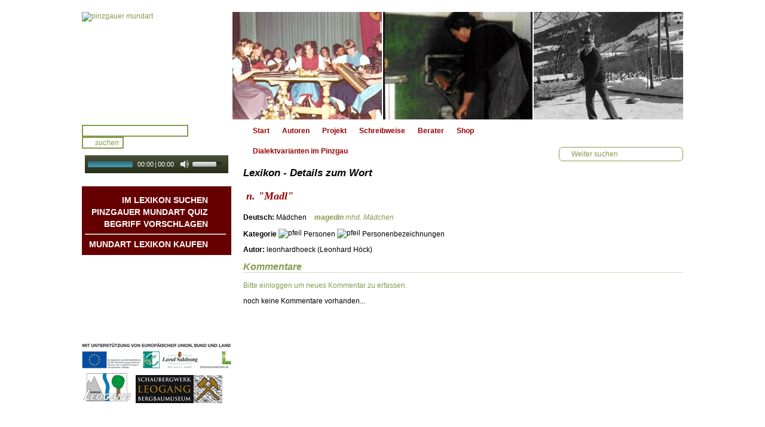

--- FILE ---
content_type: text/html; charset=UTF-8
request_url: http://www.pinzgauer-mundart.at/lexikon/wort/madl
body_size: 2982
content:


<!DOCTYPE html PUBLIC "-//W3C//DTD XHTML 1.0 Transitional//EN" "http://www.w3.org/TR/xhtml1/DTD/xhtml1-transitional.dtd">
<html xmlns="http://www.w3.org/1999/xhtml">
<head>
<meta http-equiv="Content-Type" content="text/html; charset=utf-8" />
<title>Details zum Wort: Madl - Pinzgauer Mundart Lexikon</title>
<meta http-equiv="Content-Language" content="de" />
	<meta name="description" content="Details zum Wort: Madl. Mundart Begriff f&uuml;r Mädchen" />
	<meta name="keywords" content="Wort, Madl, Mädchen, pinzgauer, mundart, lexikon, deutsch, wï¿½rterbuch" />
<meta name="author" content="klubarbeit.net" />
<meta name="publisher" content="pinzgauer-mundart.at" />
<meta name="copyright" content="pinzgauer-mundart.at" />
<meta name="geo.placename" content="Huetten 10, 5771 Leogang, Österreich" />
<meta name="geo.position" content="47.441800;12.710216" />
<meta name="geo.region" content="AT-Salzburg" />
<meta name="ICBM" content="47.441800, 12.710216" />
<meta name="Robots" content="index, follow"/>
<link rel="shortcut icon" href="http://www.pinzgauer-mundart.at/favicon.ico" />
<link href="http://www.pinzgauer-mundart.at/css/main.css" rel="stylesheet" type="text/css" />
<!--[if IE 6]><link rel="stylesheet" type="text/css" href="http://www.pinzgauer-mundart.at/css/ie6styles.css" /><![endif]-->
<!--[if IE 7]><link rel="stylesheet" type="text/css" href="http://www.pinzgauer-mundart.at/css/ie7styles.css" /><![endif]-->
<link href="http://www.pinzgauer-mundart.at/jscripts/mediaelement/mediaelementplayer.css" rel="stylesheet" type="text/css" />
<link href="http://www.pinzgauer-mundart.at/jscripts/imagezoom/imagezoom.css" rel="stylesheet" type="text/css" />
<link href="http://www.pinzgauer-mundart.at/jscripts/menumatic/MenuMatic.css" rel="stylesheet" type="text/css" />
<script type="text/javascript" src="http://www.pinzgauer-mundart.at/jscripts/mootools-1.2.5-core-yc.js"></script>
<script type="text/javascript" src="http://www.pinzgauer-mundart.at/jscripts/mootools-1.2.5.1-more.js"></script>
<script type="text/javascript" src="http://www.pinzgauer-mundart.at/jscripts/swfobject.js"></script>
<script type="text/javascript" src="http://www.pinzgauer-mundart.at/jscripts/clientcide/clientcide.2.2.0.compressed.js"></script>
<script type="text/javascript" src="http://www.pinzgauer-mundart.at/jscripts/imagezoom/imagezoom.js"></script>
<script type="text/javascript" src="http://www.pinzgauer-mundart.at/jscripts/menumatic/MenuMatic_0.68.3-source.js"></script>
<script type="text/javascript" src="http://www.pinzgauer-mundart.at/jscripts/mediaelement/jquery.js"></script>
<script type="text/javascript" src="http://www.pinzgauer-mundart.at/jscripts/mediaelement/mediaelement-and-player.js"></script>
<script type="text/javascript" src="http://www.pinzgauer-mundart.at/jscripts/pmjs.js"></script>
<!--<script type="text/javascript" src="http://www.pinzgauer-mundart.at/nifty/niftyplayer.js"></script>-->
    <script type="text/javascript" src="http://www.pinzgauer-mundart.at/jscripts/pm_mediaelement.js"></script>
 <script type="text/javascript">
<!--
var lex_words_id = 6968; // word id for javascript
-->
</script><meta property="og:title" content="Pinzgauer Mundart Lexikon"/>
<meta property="og:type" content="website"/>
<meta property="og:image" content="http://www.pinzgauer-mundart.at/layout/ogimage-std.png"/>
<meta property="og:image:width" content="600"/>
<meta property="og:image:height" content="315"/>
	<meta property="og:site_name" content="Pinzgauer Mundart"/>
	<meta property="og:description" content="Details zum Wort: Madl. Mundart Begriff f&uuml;r Mädchen" />
</head>

<body>
<div id="fb-root"></div>
	<div id="centeringcontainer">

		<div class="redline"></div>
				<div id="headercontainer">
			<a href="http://www.pinzgauer-mundart.at/" title="pinzgauer mundart"><img src="http://www.pinzgauer-mundart.at/layout/pm_logo.gif" alt="pinzgauer mundart" border="0" /></a>
			<a href="http://www.pinzgauer-mundart.at/teaser_images/4.jpg" title="Stuummuse" rel="imagezoom[global]"><img src="http://www.pinzgauer-mundart.at/teaser_images/4_thumb.jpg" alt="Stuummuse" border="0" /></a>
			<a href="http://www.pinzgauer-mundart.at/teaser_images/7.jpg" title="Brådbåchn" rel="imagezoom[global]"><img src="http://www.pinzgauer-mundart.at/teaser_images/7_thumb.jpg" alt="Brådbåchn" border="0" /></a>
			<a href="http://www.pinzgauer-mundart.at/teaser_images/2.jpg" title="Engmoa" rel="imagezoom[global]" class="lastitem" ><img src="http://www.pinzgauer-mundart.at/teaser_images/2_thumb.jpg" alt="Engmoa" border="0" /></a>
			<div class="clearclass"></div>
		</div>
		<div class="redline"></div>
				<div id="menucontainer">
			<div id="searchbox">
				<form name="searchform" id="searchform" method="post" action="http://www.pinzgauer-mundart.at/lexikon/suche" enctype="application/x-www-form-urlencoded">
					<input type="text" name="searchtext" id="searchtext" value="" title="Suchbegriff eingeben" class="searchtext" />
					<input type="submit" name="searchsubmit" id="searchsubmit" value="suchen" alt="suchen" title="suchen" />
				</form>
			</div>
			<div id="audiobox">
				<!--<object type="application/x-shockwave-flash" data="http://www.pinzgauer-mundart.at/nifty/niftyplayer.swf?as=0" width="165" height="40" id="pmplayer">
					<param name="movie" value="http://www.pinzgauer-mundart.at/nifty/niftyplayer.swf?as=0" />
					<param name="allowScriptAcess" value="sameDomain" />
					<param name="quality" value="best" />
					<param name="bgcolor" value="#849B4D" />
					<param name="scale" value="noScale" />
					<param name="salign" value="TL" />
				</object>
				-->
                <audio id="pmplayer" src="/jscripts/mediaelement/point1sec.mp3" type="audio/mp3" controls="controls" style="width: 235px; height: 30px;"></audio>
				<h2 class="clearclass"><a href="#" id="player_autostart_toggle" title="autostart an/aus">Autoplay</a> audio galerie</h2>
			</div>
			<div id="audiochoosebox">
				<ul id="audiolist">
							<li></li>
				</ul>
				<div id="lexikonlinks">
				<a href="http://www.pinzgauer-mundart.at/lexikon" title="im Lexikon suchen" class="lexikonlink" style="font-size:14px; text-transform:uppercase;">Im Lexikon suchen</a>
				<a href="http://www.pinzgauer-mundart.at/quiz" title="NEU: Pinzgauer Mundart Quiz" style="font-size:14px; text-transform:uppercase;">Pinzgauer Mundart QUIZ</a>
				<a href="#" title="Begriff vorschlagen" class="addwordlink" style="font-size:14px; text-transform:uppercase;" id="add_word_button">Begriff vorschlagen</a>
									<hr />
					<a href="http://www.pinzgauer-mundart.at/info/shop" title="NEU: Pinzgauer Mundart Shop" class="quizlink" style="font-size:14px; text-transform:uppercase;">Mundart Lexikon Kaufen</a>
				</div>
			</div>
			<div id="additionalbox">
				<a href="http://www.pinzgauer-mundart.at/autoren/dichtung" title="Mundart Dichter" class="lexikonlink">Mundart DichterInnen</a>
				<a href="http://www.pinzgauer-mundart.at/autoren/geschichten" title="Mundart Geschichten" class="lexikonlink">Geschichten &amp; Br&auml;uche</a>
				<a href="http://www.pinzgauer-mundart.at/autoren/lieder" title="Mundart Lieder" class="lexikonlink">Liedbeispiele</a>
										<a href="http://www.pinzgauer-mundart.at/info/kontakt" title="Kontakt">Kontakt</a>
			<a href="http://www.pinzgauer-mundart.at/info/impressum" title="Impressum">Impressum</a>
			<a href="http://www.pinzgauer-mundart.at/info/datenschutz" title="Datenschutz">Datenschutz</a>
				</div>
			<div id="iconbox">
			<a href="http://www.europa.eu/" target="_blank" title="Unterst&uuml;tzt von Europ&auml;ischer Union, Bund und Land"><img src="http://www.pinzgauer-mundart.at/icon/logoleiste.gif" alt="" border="0" /></a>
			<a href="http://www.leogang.at" title="Gemeinde Leogang - Salzburger Land" target="_blank"><img src="http://www.pinzgauer-mundart.at/icon/icon_leogang.gif" border="0" alt="Gemeinde Leogang - Salzburger Land" /></a>
			<a href="http://www.museum-leogang.at" title="Museum Leogang - Salzburger Land" target="_blank"><img src="http://www.pinzgauer-mundart.at/icon/icon_mueseum.gif" border="0" alt="Museum Leogang - Salzburger Land" /></a>
				<!--<a href="http://www.europa.eu/" title="Europ&auml;ische Union" target="_blank"><img src="http://www.pinzgauer-mundart.at/icon/icon_eu.gif" border="0" alt="Europ&auml;ische Union" /></a><a href="http://www.salzburg.gv.at/" title="Land Salzburg" target="_blank"><img src="http://www.pinzgauer-mundart.at/icon/icon_landsalzburg.gif" border="0" alt="Land Salzburg" /></a>-->
				<div class="clearclass"></div>
			</div>
					</div>
				<div id="maincontainer">
			<ul id="mainmenu">
			<li><a href="http://www.pinzgauer-mundart.at/info/startseite" title="Start">Start</a></li>
			<li><a href="http://www.pinzgauer-mundart.at/info/autoren" title="Autoren">Autoren</a></li>
			<li><a href="http://www.pinzgauer-mundart.at/info/projekt" title="Projekt">Projekt</a></li>
			<li><a href="http://www.pinzgauer-mundart.at/info/schreibweise" title="Schreibweise">Schreibweise</a></li>
			<li><a href="http://www.pinzgauer-mundart.at/info/berater" title="Berater">Berater</a></li>
			<li><a href="http://www.pinzgauer-mundart.at/info/shop" title="Shop">Shop</a></li>
			<li><a href="http://www.pinzgauer-mundart.at/info/dialektvarianten-im-pinzgau" title="Dialektvarianten im Pinzgau">Dialektvarianten im Pinzgau</a></li>
	</ul>																<a href="#" title="zur&ouml;ck" class="backlink" id="detail_backlink">Weiter suchen</a>
<h1>Lexikon - Details zum Wort</h1>
<a href="http://www.pinzgauer-mundart.at/lex_words_audio/6968.mp3" title="Wort anh&ouml;ren" class="play_audio_file audiolink">&nbsp;</a>
<p class="word_mundart">n. &quot;Madl&quot;</p>
<div><strong>Deutsch:</strong> Mädchen <div class="detailbeispielinfo"><p><strong>magedin</strong> mhd. M&auml;dchen</p></div></div>

	<p class="category_breadcrumb"><strong>Kategorie </strong><img src="http://www.pinzgauer-mundart.at/layout/arrow_right_white.gif" alt="pfeil" border="0" /> Personen <img src="http://www.pinzgauer-mundart.at/layout/arrow_right_white.gif" alt="pfeil" border="0" /> Personenbezeichnungen</p>
<p><strong>Autor:</strong> leonhardhoeck (Leonhard Höck)</p>

<div id="word_comments">
<h2>Kommentare</h2>
<a href="#" title="bitte Einloggen oder Registrieren" onclick="$('user_login_action').fireEvent('click');return false;">Bitte einloggen um neues Kommentar zu erfassen.</a><p>noch keine Kommentare vorhanden...</p>
</div>

																						<noscript><p class="error">Bitte aktivieren Sie Javascript in Ihrem Browser um alle Funktionen dieser Webseite nutzen zu k&ouml;nnen!!</p></noscript>
		</div>

<div id="footer">
			&copy; Dr. Alois Schwaiger :: Dietrichsteinstr. 8 :: 5020 Salzburg :: <a href="/alois.schwaiger|aon.at" title="Email" class="obmlink">Email</a>
			<div id="footer_bottomlogo"></div>
		</div>
	</div>
</body>
</html>

--- FILE ---
content_type: application/javascript
request_url: http://www.pinzgauer-mundart.at/jscripts/mootools-1.2.5.1-more.js
body_size: 15654
content:
//MooTools More, <http://mootools.net/more>. Copyright (c) 2006-2009 Aaron Newton <http://clientcide.com/>, Valerio Proietti <http://mad4milk.net> & the MooTools team <http://mootools.net/developers>, MIT Style License.

MooTools.More={version:"1.2.5.1",build:"254884f2b83651bf95260eed5c6cceb838e22d8e"};(function(){var a={language:"en-US",languages:{"en-US":{}},cascades:["en-US"]};
var b;MooTools.lang=new Events();$extend(MooTools.lang,{setLanguage:function(c){if(!a.languages[c]){return this;}a.language=c;this.load();this.fireEvent("langChange",c);
return this;},load:function(){var c=this.cascade(this.getCurrentLanguage());b={};$each(c,function(f,d){b[d]=this.lambda(f);},this);},getCurrentLanguage:function(){return a.language;
},addLanguage:function(c){a.languages[c]=a.languages[c]||{};return this;},cascade:function(f){var c=(a.languages[f]||{}).cascades||[];c.combine(a.cascades);
c.erase(f).push(f);var d=c.map(function(g){return a.languages[g];},this);return $merge.apply(this,d);},lambda:function(c){(c||{}).get=function(f,d){return $lambda(c[f]).apply(this,$splat(d));
};return c;},get:function(f,d,c){if(b&&b[f]){return(d?b[f].get(d,c):b[f]);}},set:function(d,f,c){this.addLanguage(d);langData=a.languages[d];if(!langData[f]){langData[f]={};
}$extend(langData[f],c);if(d==this.getCurrentLanguage()){this.load();this.fireEvent("langChange",d);}return this;},list:function(){return Hash.getKeys(a.languages);
}});})();(function(){var c=this;var b=function(){if(c.console&&console.log){try{console.log.apply(console,arguments);}catch(d){console.log(Array.slice(arguments));
}}else{Log.logged.push(arguments);}return this;};var a=function(){this.logged.push(arguments);return this;};this.Log=new Class({logged:[],log:a,resetLog:function(){this.logged.empty();
return this;},enableLog:function(){this.log=b;this.logged.each(function(d){this.log.apply(this,d);},this);return this.resetLog();},disableLog:function(){this.log=a;
return this;}});Log.extend(new Log).enableLog();Log.logger=function(){return this.log.apply(this,arguments);};})();Class.refactor=function(b,a){$each(a,function(f,d){var c=b.prototype[d];
if(c&&(c=c._origin?c._origin:c)&&typeof f=="function"){b.implement(d,function(){var g=this.previous;this.previous=c;var h=f.apply(this,arguments);this.previous=g;
return h;});}else{b.implement(d,f);}});return b;};Class.Mutators.Binds=function(a){return a;};Class.Mutators.initialize=function(a){return function(){$splat(this.Binds).each(function(b){var c=this[b];
if(c){this[b]=c.bind(this);}},this);return a.apply(this,arguments);};};Class.Occlude=new Class({occlude:function(c,b){b=document.id(b||this.element);var a=b.retrieve(c||this.property);
if(a&&!$defined(this.occluded)){return this.occluded=a;}this.occluded=false;b.store(c||this.property,this);return this.occluded;}});Array.implement({min:function(){return Math.min.apply(null,this);
},max:function(){return Math.max.apply(null,this);},average:function(){return this.length?this.sum()/this.length:0;},sum:function(){var a=0,b=this.length;
if(b){do{a+=this[--b];}while(b);}return a;},unique:function(){return[].combine(this);},shuffle:function(){for(var b=this.length;b&&--b;){var a=this[b],c=Math.floor(Math.random()*(b+1));
this[b]=this[c];this[c]=a;}return this;}});Hash.implement({getFromPath:function(a){var b=this.getClean();a.replace(/\[([^\]]+)\]|\.([^.[]+)|[^[.]+/g,function(c){if(!b){return null;
}var d=arguments[2]||arguments[1]||arguments[0];b=(d in b)?b[d]:null;return c;});return b;},cleanValues:function(a){a=a||$defined;this.each(function(c,b){if(!a(c)){this.erase(b);
}},this);return this;},run:function(){var a=arguments;this.each(function(c,b){if($type(c)=="function"){c.run(a);}});}});(function(){var c={a:"[àáâãäåăą]",A:"[ÀÁÂÃÄÅĂĄ]",c:"[ćčç]",C:"[ĆČÇ]",d:"[ďđ]",D:"[ĎÐ]",e:"[èéêëěę]",E:"[ÈÉÊËĚĘ]",g:"[ğ]",G:"[Ğ]",i:"[ìíîï]",I:"[ÌÍÎÏ]",l:"[ĺľł]",L:"[ĹĽŁ]",n:"[ñňń]",N:"[ÑŇŃ]",o:"[òóôõöøő]",O:"[ÒÓÔÕÖØ]",r:"[řŕ]",R:"[ŘŔ]",s:"[ššş]",S:"[ŠŞŚ]",t:"[ťţ]",T:"[ŤŢ]",ue:"[ü]",UE:"[Ü]",u:"[ùúûůµ]",U:"[ÙÚÛŮ]",y:"[ÿý]",Y:"[ŸÝ]",z:"[žźż]",Z:"[ŽŹŻ]",th:"[þ]",TH:"[Þ]",dh:"[ð]",DH:"[Ð]",ss:"[ß]",oe:"[œ]",OE:"[Œ]",ae:"[æ]",AE:"[Æ]"},b={" ":"[\xa0\u2002\u2003\u2009]","*":"[\xb7]","'":"[\u2018\u2019]",'"':"[\u201c\u201d]","...":"[\u2026]","-":"[\u2013]","--":"[\u2014]","&raquo;":"[\uFFFD]"};
function a(g,h){var f=g;for(key in h){f=f.replace(new RegExp(h[key],"g"),key);}return f;}function d(f,g){f=f||"";var h=g?"<"+f+"(?!\\w)[^>]*>([\\s\\S]*?)</"+f+"(?!\\w)>":"</?"+f+"([^>]+)?>";
reg=new RegExp(h,"gi");return reg;}String.implement({standardize:function(){return a(this,c);},repeat:function(f){return new Array(f+1).join(this);},pad:function(g,i,f){if(this.length>=g){return this;
}var h=(i==null?" ":""+i).repeat(g-this.length).substr(0,g-this.length);if(!f||f=="right"){return this+h;}if(f=="left"){return h+this;}return h.substr(0,(h.length/2).floor())+this+h.substr(0,(h.length/2).ceil());
},getTags:function(f,g){return this.match(d(f,g))||[];},stripTags:function(f,g){return this.replace(d(f,g),"");},tidy:function(){return a(this,b);}});})();
String.implement({parseQueryString:function(d,a){if(d==null){d=true;}if(a==null){a=true;}var c=this.split(/[&;]/),b={};if(c.length){c.each(function(j){var f=j.indexOf("="),g=f<0?[""]:j.substr(0,f).match(/([^\]\[]+|(\B)(?=\]))/g),h=a?decodeURIComponent(j.substr(f+1)):j.substr(f+1),i=b;
g.each(function(l,k){if(d){l=decodeURIComponent(l);}var m=i[l];if(k<g.length-1){i=i[l]=m||{};}else{if($type(m)=="array"){m.push(h);}else{i[l]=$defined(m)?[m,h]:h;
}}});});}return b;},cleanQueryString:function(a){return this.split("&").filter(function(f){var b=f.indexOf("="),c=b<0?"":f.substr(0,b),d=f.substr(b+1);
return a?a.run([c,d]):$chk(d);}).join("&");}});(function(d,f){var c=/(.*?):relay\(((?:\(.*?\)|.)+)\)$/,b=/[+>~\s]/,g=function(h){var i=h.match(c);return !i?{event:h}:{event:i[1],selector:i[2]};
},a=function(n,h){var l=n.target;if(b.test(h=h.trim())){var k=this.getElements(h);for(var j=k.length;j--;){var m=k[j];if(l==m||m.hasChild(l)){return m;
}}}else{for(;l&&l!=this;l=l.parentNode){if(Element.match(l,h)){return document.id(l);}}}return null;};Element.implement({addEvent:function(l,k){var j=g(l);
if(j.selector){var i=this.retrieve("delegation:_delegateMonitors",{});if(!i[l]){var h=function(n){var m=a.call(this,n,j.selector);if(m){this.fireEvent(l,[n,m],0,m);
}}.bind(this);i[l]=h;d.call(this,j.event,h);}}return d.apply(this,arguments);},removeEvent:function(l,k){var j=g(l);if(j.selector){var i=this.retrieve("events");
if(!i||!i[l]||(k&&!i[l].keys.contains(k))){return this;}if(k){f.apply(this,[l,k]);}else{f.apply(this,l);}i=this.retrieve("events");if(i&&i[l]&&i[l].keys.length==0){var h=this.retrieve("delegation:_delegateMonitors",{});
f.apply(this,[j.event,h[l]]);delete h[l];}return this;}return f.apply(this,arguments);},fireEvent:function(l,i,h,n){var j=this.retrieve("events");var m,k;
if(i){m=i[0];k=i[1];}if(!j||!j[l]){return this;}j[l].keys.each(function(o){o.create({bind:n||this,delay:h,arguments:i})();},this);return this;}});})(Element.prototype.addEvent,Element.prototype.removeEvent);
try{if(typeof HTMLElement!="undefined"){HTMLElement.prototype.fireEvent=Element.prototype.fireEvent;}}catch(e){}Element.implement({measure:function(f){var h=function(i){return !!(!i||i.offsetHeight||i.offsetWidth);
};if(h(this)){return f.apply(this);}var d=this.getParent(),g=[],b=[];while(!h(d)&&d!=document.body){b.push(d.expose());d=d.getParent();}var c=this.expose();
var a=f.apply(this);c();b.each(function(i){i();});return a;},expose:function(){if(this.getStyle("display")!="none"){return $empty;}var a=this.style.cssText;
this.setStyles({display:"block",position:"absolute",visibility:"hidden"});return function(){this.style.cssText=a;}.bind(this);},getDimensions:function(a){a=$merge({computeSize:false},a);
var f={};var d=function(h,g){return(g.computeSize)?h.getComputedSize(g):h.getSize();};var b=this.getParent("body");if(b&&this.getStyle("display")=="none"){f=this.measure(function(){return d(this,a);
});}else{if(b){try{f=d(this,a);}catch(c){}}else{f={x:0,y:0};}}return $chk(f.x)?$extend(f,{width:f.x,height:f.y}):$extend(f,{x:f.width,y:f.height});},getComputedSize:function(a){if(a&&a.plains){a.planes=a.plains;
}a=$merge({styles:["padding","border"],planes:{height:["top","bottom"],width:["left","right"]},mode:"both"},a);var c={width:0,height:0};switch(a.mode){case"vertical":delete c.width;
delete a.planes.width;break;case"horizontal":delete c.height;delete a.planes.height;break;}var b=[];$each(a.planes,function(g,h){g.each(function(i){a.styles.each(function(j){b.push((j=="border")?j+"-"+i+"-width":j+"-"+i);
});});});var f={};b.each(function(g){f[g]=this.getComputedStyle(g);},this);var d=[];$each(a.planes,function(g,h){var i=h.capitalize();c["total"+i]=c["computed"+i]=0;
g.each(function(j){c["computed"+j.capitalize()]=0;b.each(function(l,k){if(l.test(j)){f[l]=f[l].toInt()||0;c["total"+i]=c["total"+i]+f[l];c["computed"+j.capitalize()]=c["computed"+j.capitalize()]+f[l];
}if(l.test(j)&&h!=l&&(l.test("border")||l.test("padding"))&&!d.contains(l)){d.push(l);c["computed"+i]=c["computed"+i]-f[l];}});});});["Width","Height"].each(function(h){var g=h.toLowerCase();
if(!$chk(c[g])){return;}c[g]=c[g]+this["offset"+h]+c["computed"+h];c["total"+h]=c[g]+c["total"+h];delete c["computed"+h];},this);return $extend(f,c);}});
(function(){var a=Element.prototype.position;Element.implement({position:function(h){if(h&&($defined(h.x)||$defined(h.y))){return a?a.apply(this,arguments):this;
}$each(h||{},function(w,u){if(!$defined(w)){delete h[u];}});h=$merge({relativeTo:document.body,position:{x:"center",y:"center"},edge:false,offset:{x:0,y:0},returnPos:false,relFixedPosition:false,ignoreMargins:false,ignoreScroll:false,allowNegative:false},h);
var s={x:0,y:0},f=false;var c=this.measure(function(){return document.id(this.getOffsetParent());});if(c&&c!=this.getDocument().body){s=c.measure(function(){return this.getPosition();
});f=c!=document.id(h.relativeTo);h.offset.x=h.offset.x-s.x;h.offset.y=h.offset.y-s.y;}var t=function(u){if($type(u)!="string"){return u;}u=u.toLowerCase();
var v={};if(u.test("left")){v.x="left";}else{if(u.test("right")){v.x="right";}else{v.x="center";}}if(u.test("upper")||u.test("top")){v.y="top";}else{if(u.test("bottom")){v.y="bottom";
}else{v.y="center";}}return v;};h.edge=t(h.edge);h.position=t(h.position);if(!h.edge){if(h.position.x=="center"&&h.position.y=="center"){h.edge={x:"center",y:"center"};
}else{h.edge={x:"left",y:"top"};}}this.setStyle("position","absolute");var g=document.id(h.relativeTo)||document.body,d=g==document.body?window.getScroll():g.getPosition(),m=d.y,i=d.x;
var o=this.getDimensions({computeSize:true,styles:["padding","border","margin"]});var k={},p=h.offset.y,r=h.offset.x,l=window.getSize();switch(h.position.x){case"left":k.x=i+r;
break;case"right":k.x=i+r+g.offsetWidth;break;default:k.x=i+((g==document.body?l.x:g.offsetWidth)/2)+r;break;}switch(h.position.y){case"top":k.y=m+p;break;
case"bottom":k.y=m+p+g.offsetHeight;break;default:k.y=m+((g==document.body?l.y:g.offsetHeight)/2)+p;break;}if(h.edge){var b={};switch(h.edge.x){case"left":b.x=0;
break;case"right":b.x=-o.x-o.computedRight-o.computedLeft;break;default:b.x=-(o.totalWidth/2);break;}switch(h.edge.y){case"top":b.y=0;break;case"bottom":b.y=-o.y-o.computedTop-o.computedBottom;
break;default:b.y=-(o.totalHeight/2);break;}k.x+=b.x;k.y+=b.y;}k={left:((k.x>=0||f||h.allowNegative)?k.x:0).toInt(),top:((k.y>=0||f||h.allowNegative)?k.y:0).toInt()};
var j={left:"x",top:"y"};["minimum","maximum"].each(function(u){["left","top"].each(function(v){var w=h[u]?h[u][j[v]]:null;if(w!=null&&((u=="minimum")?k[v]<w:k[v]>w)){k[v]=w;
}});});if(g.getStyle("position")=="fixed"||h.relFixedPosition){var n=window.getScroll();k.top+=n.y;k.left+=n.x;}var q=g.getScroll();if(h.ignoreScroll){k.top-=q.y;
k.left-=q.x;}else{k.top+=q.y;k.left+=q.x;}if(h.ignoreMargins){k.left+=(h.edge.x=="right"?o["margin-right"]:h.edge.x=="center"?-o["margin-left"]+((o["margin-right"]+o["margin-left"])/2):-o["margin-left"]);
k.top+=(h.edge.y=="bottom"?o["margin-bottom"]:h.edge.y=="center"?-o["margin-top"]+((o["margin-bottom"]+o["margin-top"])/2):-o["margin-top"]);}k.left=Math.ceil(k.left);
k.top=Math.ceil(k.top);if(h.returnPos){return k;}else{this.setStyles(k);}return this;}});})();Fx.Elements=new Class({Extends:Fx.CSS,initialize:function(b,a){this.elements=this.subject=$$(b);
this.parent(a);},compute:function(h,j,k){var c={};for(var d in h){var a=h[d],f=j[d],g=c[d]={};for(var b in a){g[b]=this.parent(a[b],f[b],k);}}return c;
},set:function(b){for(var c in b){if(!this.elements[c]){continue;}var a=b[c];for(var d in a){this.render(this.elements[c],d,a[d],this.options.unit);}}return this;
},start:function(c){if(!this.check(c)){return this;}var j={},k={};for(var d in c){if(!this.elements[d]){continue;}var g=c[d],a=j[d]={},h=k[d]={};for(var b in g){var f=this.prepare(this.elements[d],b,g[b]);
a[b]=f.from;h[b]=f.to;}}return this.parent(j,k);}});Fx.Accordion=new Class({Extends:Fx.Elements,options:{fixedHeight:false,fixedWidth:false,display:0,show:false,height:true,width:false,opacity:true,alwaysHide:false,trigger:"click",initialDisplayFx:true,returnHeightToAuto:true},initialize:function(){var c=Array.link(arguments,{container:Element.type,options:Object.type,togglers:$defined,elements:$defined});
this.parent(c.elements,c.options);this.togglers=$$(c.togglers);this.previous=-1;this.internalChain=new Chain();if(this.options.alwaysHide){this.options.wait=true;
}if($chk(this.options.show)){this.options.display=false;this.previous=this.options.show;}if(this.options.start){this.options.display=false;this.options.show=false;
}this.effects={};if(this.options.opacity){this.effects.opacity="fullOpacity";}if(this.options.width){this.effects.width=this.options.fixedWidth?"fullWidth":"offsetWidth";
}if(this.options.height){this.effects.height=this.options.fixedHeight?"fullHeight":"scrollHeight";}for(var b=0,a=this.togglers.length;b<a;b++){this.addSection(this.togglers[b],this.elements[b]);
}this.elements.each(function(f,d){if(this.options.show===d){this.fireEvent("active",[this.togglers[d],f]);}else{for(var g in this.effects){f.setStyle(g,0);
}}},this);if($chk(this.options.display)||this.options.initialDisplayFx===false){this.display(this.options.display,this.options.initialDisplayFx);}if(this.options.fixedHeight!==false){this.options.returnHeightToAuto=false;
}this.addEvent("complete",this.internalChain.callChain.bind(this.internalChain));},addSection:function(f,c){f=document.id(f);c=document.id(c);var g=this.togglers.contains(f);
this.togglers.include(f);this.elements.include(c);var a=this.togglers.indexOf(f);var b=this.display.bind(this,a);f.store("accordion:display",b);f.addEvent(this.options.trigger,b);
if(this.options.height){c.setStyles({"padding-top":0,"border-top":"none","padding-bottom":0,"border-bottom":"none"});}if(this.options.width){c.setStyles({"padding-left":0,"border-left":"none","padding-right":0,"border-right":"none"});
}c.fullOpacity=1;if(this.options.fixedWidth){c.fullWidth=this.options.fixedWidth;}if(this.options.fixedHeight){c.fullHeight=this.options.fixedHeight;}c.setStyle("overflow","hidden");
if(!g){for(var d in this.effects){c.setStyle(d,0);}}return this;},removeSection:function(f,b){var a=this.togglers.indexOf(f);var c=this.elements[a];var d=function(){this.togglers.erase(f);
this.elements.erase(c);this.detach(f);}.bind(this);if(this.now==a||b!=undefined){this.display($pick(b,a-1>=0?a-1:0)).chain(d);}else{d();}return this;},detach:function(b){var a=function(c){c.removeEvent(this.options.trigger,c.retrieve("accordion:display"));
}.bind(this);if(!b){this.togglers.each(a);}else{a(b);}return this;},display:function(a,b){if(!this.check(a,b)){return this;}b=$pick(b,true);a=($type(a)=="element")?this.elements.indexOf(a):a;
if(a==this.previous&&!this.options.alwaysHide){return this;}if(this.options.returnHeightToAuto){var d=this.elements[this.previous];if(d&&!this.selfHidden){for(var c in this.effects){d.setStyle(c,d[this.effects[c]]);
}}}if((this.timer&&this.options.wait)||(a===this.previous&&!this.options.alwaysHide)){return this;}this.previous=a;var f={};this.elements.each(function(j,h){f[h]={};
var g;if(h!=a){g=true;}else{if(this.options.alwaysHide&&((j.offsetHeight>0&&this.options.height)||j.offsetWidth>0&&this.options.width)){g=true;this.selfHidden=true;
}}this.fireEvent(g?"background":"active",[this.togglers[h],j]);for(var k in this.effects){f[h][k]=g?0:j[this.effects[k]];}},this);this.internalChain.clearChain();
this.internalChain.chain(function(){if(this.options.returnHeightToAuto&&!this.selfHidden){var g=this.elements[a];if(g){g.setStyle("height","auto");}}}.bind(this));
return b?this.start(f):this.set(f);}});var Accordion=new Class({Extends:Fx.Accordion,initialize:function(){this.parent.apply(this,arguments);var a=Array.link(arguments,{container:Element.type});
this.container=a.container;},addSection:function(c,b,f){c=document.id(c);b=document.id(b);var d=this.togglers.contains(c);var a=this.togglers.length;if(a&&(!d||f)){f=$pick(f,a-1);
c.inject(this.togglers[f],"before");b.inject(c,"after");}else{if(this.container&&!d){c.inject(this.container);b.inject(this.container);}}return this.parent.apply(this,arguments);
}});var Drag=new Class({Implements:[Events,Options],options:{snap:6,unit:"px",grid:false,style:true,limit:false,handle:false,invert:false,preventDefault:false,stopPropagation:false,modifiers:{x:"left",y:"top"}},initialize:function(){var b=Array.link(arguments,{options:Object.type,element:$defined});
this.element=document.id(b.element);this.document=this.element.getDocument();this.setOptions(b.options||{});var a=$type(this.options.handle);this.handles=((a=="array"||a=="collection")?$$(this.options.handle):document.id(this.options.handle))||this.element;
this.mouse={now:{},pos:{}};this.value={start:{},now:{}};this.selection=(Browser.Engine.trident)?"selectstart":"mousedown";this.bound={start:this.start.bind(this),check:this.check.bind(this),drag:this.drag.bind(this),stop:this.stop.bind(this),cancel:this.cancel.bind(this),eventStop:$lambda(false)};
this.attach();},attach:function(){this.handles.addEvent("mousedown",this.bound.start);return this;},detach:function(){this.handles.removeEvent("mousedown",this.bound.start);
return this;},start:function(f){if(f.rightClick){return;}if(this.options.preventDefault){f.preventDefault();}if(this.options.stopPropagation){f.stopPropagation();
}this.mouse.start=f.page;this.fireEvent("beforeStart",this.element);var a=this.options.limit;this.limit={x:[],y:[]};var d=this.element.getStyles("left","right","top","bottom");
this._invert={x:this.options.modifiers.x=="left"&&d.left=="auto"&&!isNaN(d.right.toInt())&&(this.options.modifiers.x="right"),y:this.options.modifiers.y=="top"&&d.top=="auto"&&!isNaN(d.bottom.toInt())&&(this.options.modifiers.y="bottom")};
var h,g;for(h in this.options.modifiers){if(!this.options.modifiers[h]){continue;}var c=this.element.getStyle(this.options.modifiers[h]);if(c&&!c.match(/px$/)){if(!g){g=this.element.getCoordinates(this.element.getOffsetParent());
}c=g[this.options.modifiers[h]];}if(this.options.style){this.value.now[h]=(c||0).toInt();}else{this.value.now[h]=this.element[this.options.modifiers[h]];
}if(this.options.invert){this.value.now[h]*=-1;}if(this._invert[h]){this.value.now[h]*=-1;}this.mouse.pos[h]=f.page[h]-this.value.now[h];if(a&&a[h]){for(var b=2;
b--;b){if($chk(a[h][b])){this.limit[h][b]=$lambda(a[h][b])();}}}}if($type(this.options.grid)=="number"){this.options.grid={x:this.options.grid,y:this.options.grid};
}this.document.addEvents({mousemove:this.bound.check,mouseup:this.bound.cancel});this.document.addEvent(this.selection,this.bound.eventStop);},check:function(a){if(this.options.preventDefault){a.preventDefault();
}var b=Math.round(Math.sqrt(Math.pow(a.page.x-this.mouse.start.x,2)+Math.pow(a.page.y-this.mouse.start.y,2)));if(b>this.options.snap){this.cancel();this.document.addEvents({mousemove:this.bound.drag,mouseup:this.bound.stop});
this.fireEvent("start",[this.element,a]).fireEvent("snap",this.element);}},drag:function(a){if(this.options.preventDefault){a.preventDefault();}this.mouse.now=a.page;
for(var b in this.options.modifiers){if(!this.options.modifiers[b]){continue;}this.value.now[b]=this.mouse.now[b]-this.mouse.pos[b];if(this.options.invert){this.value.now[b]*=-1;
}if(this._invert[b]){this.value.now[b]*=-1;}if(this.options.limit&&this.limit[b]){if($chk(this.limit[b][1])&&(this.value.now[b]>this.limit[b][1])){this.value.now[b]=this.limit[b][1];
}else{if($chk(this.limit[b][0])&&(this.value.now[b]<this.limit[b][0])){this.value.now[b]=this.limit[b][0];}}}if(this.options.grid[b]){this.value.now[b]-=((this.value.now[b]-(this.limit[b][0]||0))%this.options.grid[b]);
}if(this.options.style){this.element.setStyle(this.options.modifiers[b],this.value.now[b]+this.options.unit);}else{this.element[this.options.modifiers[b]]=this.value.now[b];
}}this.fireEvent("drag",[this.element,a]);},cancel:function(a){this.document.removeEvent("mousemove",this.bound.check);this.document.removeEvent("mouseup",this.bound.cancel);
if(a){this.document.removeEvent(this.selection,this.bound.eventStop);this.fireEvent("cancel",this.element);}},stop:function(a){this.document.removeEvent(this.selection,this.bound.eventStop);
this.document.removeEvent("mousemove",this.bound.drag);this.document.removeEvent("mouseup",this.bound.stop);if(a){this.fireEvent("complete",[this.element,a]);
}}});Element.implement({makeResizable:function(a){var b=new Drag(this,$merge({modifiers:{x:"width",y:"height"}},a));this.store("resizer",b);return b.addEvent("drag",function(){this.fireEvent("resize",b);
}.bind(this));}});Drag.Move=new Class({Extends:Drag,options:{droppables:[],container:false,precalculate:false,includeMargins:true,checkDroppables:true},initialize:function(b,a){this.parent(b,a);
b=this.element;this.droppables=$$(this.options.droppables);this.container=document.id(this.options.container);if(this.container&&$type(this.container)!="element"){this.container=document.id(this.container.getDocument().body);
}if(this.options.style){if(this.options.modifiers.x=="left"&&this.options.modifiers.y=="top"){var g,c=document.id(b.getOffsetParent());if(c){g=c.getStyles("border-top-width","border-left-width");
}var d=b.getStyles("left","top");if(c&&(d.left=="auto"||d.top=="auto")){var f=b.getPosition(c);f.x=f.x-(g["border-left-width"]?g["border-left-width"].toInt():0);
f.y=f.y-(g["border-top-width"]?g["border-top-width"].toInt():0);b.setPosition(f);}}if(b.getStyle("position")=="static"){b.setStyle("position","absolute");
}}this.addEvent("start",this.checkDroppables,true);this.overed=null;},start:function(a){if(this.container){this.options.limit=this.calculateLimit();}if(this.options.precalculate){this.positions=this.droppables.map(function(b){return b.getCoordinates();
});}this.parent(a);},calculateLimit:function(){var d=document.id(this.element.getOffsetParent())||document.body,i=this.container.getCoordinates(d),h={},c={},b={},k={},g={},m={};
["top","right","bottom","left"].each(function(q){h[q]=this.container.getStyle("border-"+q).toInt();b[q]=this.element.getStyle("border-"+q).toInt();c[q]=this.element.getStyle("margin-"+q).toInt();
k[q]=this.container.getStyle("margin-"+q).toInt();m[q]=d.getStyle("padding-"+q).toInt();g[q]=d.getStyle("border-"+q).toInt();},this);var f=this.element.offsetWidth+c.left+c.right,p=this.element.offsetHeight+c.top+c.bottom,j=0,l=0,o=i.right-h.right-f,a=i.bottom-h.bottom-p;
if(this.options.includeMargins){j+=c.left;l+=c.top;}else{o+=c.right;a+=c.bottom;}if(this.element.getStyle("position")=="relative"){var n=this.element.getCoordinates(d);
n.left-=this.element.getStyle("left").toInt();n.top-=this.element.getStyle("top").toInt();j+=h.left-n.left;l+=h.top-n.top;o+=c.left-n.left;a+=c.top-n.top;
if(this.container!=d){j+=k.left+m.left;l+=(Browser.Engine.trident4?0:k.top)+m.top;}}else{j-=c.left;l-=c.top;if(this.container==d){o-=h.left;a-=h.top;}else{j+=i.left+h.left-g.left;
l+=i.top+h.top-g.top;o-=g.left;a-=g.top;}}return{x:[j,o],y:[l,a]};},checkAgainst:function(c,b){c=(this.positions)?this.positions[b]:c.getCoordinates();
var a=this.mouse.now;return(a.x>c.left&&a.x<c.right&&a.y<c.bottom&&a.y>c.top);},checkDroppables:function(){var a=this.droppables.filter(this.checkAgainst,this).getLast();
if(this.overed!=a){if(this.overed){this.fireEvent("leave",[this.element,this.overed]);}if(a){this.fireEvent("enter",[this.element,a]);}this.overed=a;}},drag:function(a){this.parent(a);
if(this.options.checkDroppables&&this.droppables.length){this.checkDroppables();}},stop:function(a){this.checkDroppables();this.fireEvent("drop",[this.element,this.overed,a]);
this.overed=null;return this.parent(a);}});Element.implement({makeDraggable:function(a){var b=new Drag.Move(this,a);this.store("dragger",b);return b;}});
var Slider=new Class({Implements:[Events,Options],Binds:["clickedElement","draggedKnob","scrolledElement"],options:{onTick:function(a){if(this.options.snap){a=this.toPosition(this.step);
}this.knob.setStyle(this.property,a);},initialStep:0,snap:false,offset:0,range:false,wheel:false,steps:100,mode:"horizontal"},initialize:function(g,a,f){this.setOptions(f);
this.element=document.id(g);this.knob=document.id(a);this.previousChange=this.previousEnd=this.step=-1;var h,b={},d={x:false,y:false};switch(this.options.mode){case"vertical":this.axis="y";
this.property="top";h="offsetHeight";break;case"horizontal":this.axis="x";this.property="left";h="offsetWidth";}this.full=this.element.measure(function(){this.half=this.knob[h]/2;
return this.element[h]-this.knob[h]+(this.options.offset*2);}.bind(this));this.setRange(this.options.range);this.knob.setStyle("position","relative").setStyle(this.property,-this.options.offset);
d[this.axis]=this.property;b[this.axis]=[-this.options.offset,this.full-this.options.offset];var c={snap:0,limit:b,modifiers:d,onDrag:this.draggedKnob,onStart:this.draggedKnob,onBeforeStart:(function(){this.isDragging=true;
}).bind(this),onCancel:function(){this.isDragging=false;}.bind(this),onComplete:function(){this.isDragging=false;this.draggedKnob();this.end();}.bind(this)};
if(this.options.snap){c.grid=Math.ceil(this.stepWidth);c.limit[this.axis][1]=this.full;}this.drag=new Drag(this.knob,c);this.attach();if(this.options.initialStep!=null){this.set(this.options.initialStep);
}},attach:function(){this.element.addEvent("mousedown",this.clickedElement);if(this.options.wheel){this.element.addEvent("mousewheel",this.scrolledElement);
}this.drag.attach();return this;},detach:function(){this.element.removeEvent("mousedown",this.clickedElement);this.element.removeEvent("mousewheel",this.scrolledElement);
this.drag.detach();return this;},set:function(a){if(!((this.range>0)^(a<this.min))){a=this.min;}if(!((this.range>0)^(a>this.max))){a=this.max;}this.step=Math.round(a);
this.checkStep();this.fireEvent("tick",this.toPosition(this.step));this.end();return this;},setRange:function(a,b){this.min=$pick(a[0],0);this.max=$pick(a[1],this.options.steps);
this.range=this.max-this.min;this.steps=this.options.steps||this.full;this.stepSize=Math.abs(this.range)/this.steps;this.stepWidth=this.stepSize*this.full/Math.abs(this.range);
this.set($pick(b,this.step).floor(this.min).max(this.max));return this;},clickedElement:function(c){if(this.isDragging||c.target==this.knob){return;}var b=this.range<0?-1:1;
var a=c.page[this.axis]-this.element.getPosition()[this.axis]-this.half;a=a.limit(-this.options.offset,this.full-this.options.offset);this.step=Math.round(this.min+b*this.toStep(a));
this.checkStep();this.fireEvent("tick",a);this.end();},scrolledElement:function(a){var b=(this.options.mode=="horizontal")?(a.wheel<0):(a.wheel>0);this.set(b?this.step-this.stepSize:this.step+this.stepSize);
a.stop();},draggedKnob:function(){var b=this.range<0?-1:1;var a=this.drag.value.now[this.axis];a=a.limit(-this.options.offset,this.full-this.options.offset);
this.step=Math.round(this.min+b*this.toStep(a));this.checkStep();},checkStep:function(){if(this.previousChange!=this.step){this.previousChange=this.step;
this.fireEvent("change",this.step);}},end:function(){if(this.previousEnd!==this.step){this.previousEnd=this.step;this.fireEvent("complete",this.step+"");
}},toStep:function(a){var b=(a+this.options.offset)*this.stepSize/this.full*this.steps;return this.options.steps?Math.round(b-=b%this.stepSize):b;},toPosition:function(a){return(this.full*Math.abs(this.min-a))/(this.steps*this.stepSize)-this.options.offset;
}});var Sortables=new Class({Implements:[Events,Options],options:{snap:4,opacity:1,clone:false,revert:false,handle:false,constrain:false,preventDefault:false},initialize:function(a,b){this.setOptions(b);
this.elements=[];this.lists=[];this.idle=true;this.addLists($$(document.id(a)||a));if(!this.options.clone){this.options.revert=false;}if(this.options.revert){this.effect=new Fx.Morph(null,$merge({duration:250,link:"cancel"},this.options.revert));
}},attach:function(){this.addLists(this.lists);return this;},detach:function(){this.lists=this.removeLists(this.lists);return this;},addItems:function(){Array.flatten(arguments).each(function(a){this.elements.push(a);
var b=a.retrieve("sortables:start",this.start.bindWithEvent(this,a));(this.options.handle?a.getElement(this.options.handle)||a:a).addEvent("mousedown",b);
},this);return this;},addLists:function(){Array.flatten(arguments).each(function(a){this.lists.push(a);this.addItems(a.getChildren());},this);return this;
},removeItems:function(){return $$(Array.flatten(arguments).map(function(a){this.elements.erase(a);var b=a.retrieve("sortables:start");(this.options.handle?a.getElement(this.options.handle)||a:a).removeEvent("mousedown",b);
return a;},this));},removeLists:function(){return $$(Array.flatten(arguments).map(function(a){this.lists.erase(a);this.removeItems(a.getChildren());return a;
},this));},getClone:function(b,a){if(!this.options.clone){return new Element(a.tagName).inject(document.body);}if($type(this.options.clone)=="function"){return this.options.clone.call(this,b,a,this.list);
}var c=a.clone(true).setStyles({margin:"0px",position:"absolute",visibility:"hidden",width:a.getStyle("width")});if(c.get("html").test("radio")){c.getElements("input[type=radio]").each(function(d,f){d.set("name","clone_"+f);
if(d.get("checked")){a.getElements("input[type=radio]")[f].set("checked",true);}});}return c.inject(this.list).setPosition(a.getPosition(a.getOffsetParent()));
},getDroppables:function(){var a=this.list.getChildren();if(!this.options.constrain){a=this.lists.concat(a).erase(this.list);}return a.erase(this.clone).erase(this.element);
},insert:function(c,b){var a="inside";if(this.lists.contains(b)){this.list=b;this.drag.droppables=this.getDroppables();}else{a=this.element.getAllPrevious().contains(b)?"before":"after";
}this.element.inject(b,a);this.fireEvent("sort",[this.element,this.clone]);},start:function(b,a){if(!this.idle||b.rightClick||["button","input"].contains(document.id(b.target).get("tag"))){return;
}this.idle=false;this.element=a;this.opacity=a.get("opacity");this.list=a.getParent();this.clone=this.getClone(b,a);this.drag=new Drag.Move(this.clone,{preventDefault:this.options.preventDefault,snap:this.options.snap,container:this.options.constrain&&this.element.getParent(),droppables:this.getDroppables(),onSnap:function(){b.stop();
this.clone.setStyle("visibility","visible");this.element.set("opacity",this.options.opacity||0);this.fireEvent("start",[this.element,this.clone]);}.bind(this),onEnter:this.insert.bind(this),onCancel:this.reset.bind(this),onComplete:this.end.bind(this)});
this.clone.inject(this.element,"before");this.drag.start(b);},end:function(){this.drag.detach();this.element.set("opacity",this.opacity);if(this.effect){var a=this.element.getStyles("width","height");
var b=this.clone.computePosition(this.element.getPosition(this.clone.getOffsetParent()));this.effect.element=this.clone;this.effect.start({top:b.top,left:b.left,width:a.width,height:a.height,opacity:0.25}).chain(this.reset.bind(this));
}else{this.reset();}},reset:function(){this.idle=true;this.clone.destroy();this.fireEvent("complete",this.element);},serialize:function(){var c=Array.link(arguments,{modifier:Function.type,index:$defined});
var b=this.lists.map(function(d){return d.getChildren().map(c.modifier||function(f){return f.get("id");},this);},this);var a=c.index;if(this.lists.length==1){a=0;
}return $chk(a)&&a>=0&&a<this.lists.length?b[a]:b;}});Request.JSONP=new Class({Implements:[Chain,Events,Options,Log],options:{url:"",data:{},retries:0,timeout:0,link:"ignore",callbackKey:"callback",injectScript:document.head},initialize:function(a){this.setOptions(a);
if(this.options.log){this.enableLog();}this.running=false;this.requests=0;this.triesRemaining=[];},check:function(){if(!this.running){return true;}switch(this.options.link){case"cancel":this.cancel();
return true;case"chain":this.chain(this.caller.bind(this,arguments));return false;}return false;},send:function(c){if(!$chk(arguments[1])&&!this.check(c)){return this;
}var f=$type(c),a=this.options,b=$chk(arguments[1])?arguments[1]:this.requests++;if(f=="string"||f=="element"){c={data:c};}c=$extend({data:a.data,url:a.url},c);
if(!$chk(this.triesRemaining[b])){this.triesRemaining[b]=this.options.retries;}var d=this.triesRemaining[b];(function(){var g=this.getScript(c);this.log("JSONP retrieving script with url: "+g.get("src"));
this.fireEvent("request",g);this.running=true;(function(){if(d){this.triesRemaining[b]=d-1;if(g){g.destroy();this.send(c,b).fireEvent("retry",this.triesRemaining[b]);
}}else{if(this.running&&g&&this.options.timeout){g.destroy();this.cancel().fireEvent("failure");}}}).delay(this.options.timeout,this);}).delay(Browser.Engine.trident?50:0,this);
return this;},cancel:function(){if(!this.running){return this;}this.running=false;this.fireEvent("cancel");return this;},getScript:function(c){var b=Request.JSONP.counter,d;
Request.JSONP.counter++;switch($type(c.data)){case"element":d=document.id(c.data).toQueryString();break;case"object":case"hash":d=Hash.toQueryString(c.data);
}var f=c.url+(c.url.test("\\?")?"&":"?")+(c.callbackKey||this.options.callbackKey)+"=Request.JSONP.request_map.request_"+b+(d?"&"+d:"");if(f.length>2083){this.log("JSONP "+f+" will fail in Internet Explorer, which enforces a 2083 bytes length limit on URIs");
}var a=new Element("script",{type:"text/javascript",src:f});Request.JSONP.request_map["request_"+b]=function(){this.success(arguments,a);}.bind(this);return a.inject(this.options.injectScript);
},success:function(b,a){if(!this.running){return false;}if(a){a.destroy();}this.running=false;this.log("JSONP successfully retrieved: ",b);this.fireEvent("complete",b).fireEvent("success",b).callChain();
}});Request.JSONP.counter=0;Request.JSONP.request_map={};var IframeShim=new Class({Implements:[Options,Events,Class.Occlude],options:{className:"iframeShim",src:'javascript:false;document.write("");',display:false,zIndex:null,margin:0,offset:{x:0,y:0},browsers:(Browser.Engine.trident4||(Browser.Engine.gecko&&!Browser.Engine.gecko19&&Browser.Platform.mac))},property:"IframeShim",initialize:function(b,a){this.element=document.id(b);
if(this.occlude()){return this.occluded;}this.setOptions(a);this.makeShim();return this;},makeShim:function(){if(this.options.browsers){var c=this.element.getStyle("zIndex").toInt();
if(!c){c=1;var b=this.element.getStyle("position");if(b=="static"||!b){this.element.setStyle("position","relative");}this.element.setStyle("zIndex",c);
}c=($chk(this.options.zIndex)&&c>this.options.zIndex)?this.options.zIndex:c-1;if(c<0){c=1;}this.shim=new Element("iframe",{src:this.options.src,scrolling:"no",frameborder:0,styles:{zIndex:c,position:"absolute",border:"none",filter:"progid:DXImageTransform.Microsoft.Alpha(style=0,opacity=0)"},"class":this.options.className}).store("IframeShim",this);
var a=(function(){this.shim.inject(this.element,"after");this[this.options.display?"show":"hide"]();this.fireEvent("inject");}).bind(this);if(!IframeShim.ready){window.addEvent("load",a);
}else{a();}}else{this.position=this.hide=this.show=this.dispose=$lambda(this);}},position:function(){if(!IframeShim.ready||!this.shim){return this;}var a=this.element.measure(function(){return this.getSize();
});if(this.options.margin!=undefined){a.x=a.x-(this.options.margin*2);a.y=a.y-(this.options.margin*2);this.options.offset.x+=this.options.margin;this.options.offset.y+=this.options.margin;
}this.shim.set({width:a.x,height:a.y}).position({relativeTo:this.element,offset:this.options.offset});return this;},hide:function(){if(this.shim){this.shim.setStyle("display","none");
}return this;},show:function(){if(this.shim){this.shim.setStyle("display","block");}return this.position();},dispose:function(){if(this.shim){this.shim.dispose();
}return this;},destroy:function(){if(this.shim){this.shim.destroy();}return this;}});window.addEvent("load",function(){IframeShim.ready=true;});var HtmlTable=new Class({Implements:[Options,Events,Class.Occlude],options:{properties:{cellpadding:0,cellspacing:0,border:0},rows:[],headers:[],footers:[]},property:"HtmlTable",initialize:function(){var a=Array.link(arguments,{options:Object.type,table:Element.type});
this.setOptions(a.options);this.element=a.table||new Element("table",this.options.properties);if(this.occlude()){return this.occluded;}this.build();},build:function(){this.element.store("HtmlTable",this);
this.body=document.id(this.element.tBodies[0])||new Element("tbody").inject(this.element);$$(this.body.rows);if(this.options.headers.length){this.setHeaders(this.options.headers);
}else{this.thead=document.id(this.element.tHead);}if(this.thead){this.head=document.id(this.thead.rows[0]);}if(this.options.footers.length){this.setFooters(this.options.footers);
}this.tfoot=document.id(this.element.tFoot);if(this.tfoot){this.foot=document.id(this.tfoot.rows[0]);}this.options.rows.each(function(a){this.push(a);},this);
["adopt","inject","wraps","grab","replaces","dispose"].each(function(a){this[a]=this.element[a].bind(this.element);},this);},toElement:function(){return this.element;
},empty:function(){this.body.empty();return this;},set:function(d,a){var c=(d=="headers")?"tHead":"tFoot";this[c.toLowerCase()]=(document.id(this.element[c])||new Element(c.toLowerCase()).inject(this.element,"top")).empty();
var b=this.push(a,{},this[c.toLowerCase()],d=="headers"?"th":"td");if(d=="headers"){this.head=document.id(this.thead.rows[0]);}else{this.foot=document.id(this.thead.rows[0]);
}return b;},setHeaders:function(a){this.set("headers",a);return this;},setFooters:function(a){this.set("footers",a);return this;},push:function(f,b,d,a){if($type(f)=="element"&&f.get("tag")=="tr"){f.inject(d||this.body);
return{tr:f,tds:f.getChildren("td")};}var c=f.map(function(i){var j=new Element(a||"td",i?i.properties:{}),h=(i?i.content:"")||i,g=document.id(h);if($type(h)!="string"&&g){j.adopt(g);
}else{j.set("html",h);}return j;});return{tr:new Element("tr",b).inject(d||this.body).adopt(c),tds:c};}});HtmlTable=Class.refactor(HtmlTable,{options:{classZebra:"table-tr-odd",zebra:true},initialize:function(){this.previous.apply(this,arguments);
if(this.occluded){return this.occluded;}if(this.options.zebra){this.updateZebras();}},updateZebras:function(){Array.each(this.body.rows,this.zebra,this);
},zebra:function(b,a){return b[((a%2)?"remove":"add")+"Class"](this.options.classZebra);},push:function(){var a=this.previous.apply(this,arguments);if(this.options.zebra){this.updateZebras();
}return a;}});HtmlTable=Class.refactor(HtmlTable,{options:{useKeyboard:true,classRowSelected:"table-tr-selected",classRowHovered:"table-tr-hovered",classSelectable:"table-selectable",shiftForMultiSelect:true,allowMultiSelect:true,selectable:false},initialize:function(){this.previous.apply(this,arguments);
if(this.occluded){return this.occluded;}this._selectedRows=new Elements();this._bound={mouseleave:this._mouseleave.bind(this),clickRow:this._clickRow.bind(this)};
if(this.options.selectable){this.enableSelect();}},enableSelect:function(){this._selectEnabled=true;this._attachSelects();this.element.addClass(this.options.classSelectable);
},disableSelect:function(){this._selectEnabled=false;this._attachSelects(false);this.element.removeClass(this.options.classSelectable);},push:function(){var a=this.previous.apply(this,arguments);
this._updateSelects();return a;},toggleRow:function(a){return this.isSelected(a)?this.deselectRow.apply(this,arguments):this.selectRow.apply(this,arguments);
},selectRow:function(b,a){if(this.isSelected(b)||(!a&&!this.body.getChildren().contains(b))){return;}if(!this.options.allowMultiSelect){this.selectNone();
}if(!this.isSelected(b)){this._selectedRows.push(b);b.addClass(this.options.classRowSelected);this.fireEvent("rowFocus",[b,this._selectedRows]);}this._focused=b;
document.clearSelection();return this;},isSelected:function(a){return this._selectedRows.contains(a);},deselectRow:function(b,a){if(!this.isSelected(b)||(!a&&!this.body.getChildren().contains(b))){return;
}this._selectedRows.erase(b);b.removeClass(this.options.classRowSelected);this.fireEvent("rowUnfocus",[b,this._selectedRows]);return this;},selectAll:function(a){if(!a&&!this.options.allowMultiSelect){return;
}this.selectRange(0,this.body.rows.length,a);return this;},selectNone:function(){return this.selectAll(true);},selectRange:function(b,a,g){if(!this.options.allowMultiSelect&&!g){return;
}var h=g?"deselectRow":"selectRow",f=$A(this.body.rows);if($type(b)=="element"){b=f.indexOf(b);}if($type(a)=="element"){a=f.indexOf(a);}a=a<f.length-1?a:f.length-1;
if(a<b){var d=b;b=a;a=d;}for(var c=b;c<=a;c++){this[h](f[c],true);}return this;},deselectRange:function(b,a){this.selectRange(b,a,true);},_enterRow:function(a){if(this._hovered){this._hovered=this._leaveRow(this._hovered);
}this._hovered=a.addClass(this.options.classRowHovered);},_leaveRow:function(a){a.removeClass(this.options.classRowHovered);},_updateSelects:function(){Array.each(this.body.rows,function(a){var b=a.retrieve("binders");
if((b&&this._selectEnabled)||(!b&&!this._selectEnabled)){return;}if(!b){b={mouseenter:this._enterRow.bind(this,[a]),mouseleave:this._leaveRow.bind(this,[a])};
a.store("binders",b).addEvents(b);}else{a.removeEvents(b);}},this);},_shiftFocus:function(b,a){if(!this._focused){return this.selectRow(this.body.rows[0],a);
}var c=this._getRowByOffset(b);if(c===null||this._focused==this.body.rows[c]){return this;}this.toggleRow(this.body.rows[c],a);},_clickRow:function(a,b){var c=(a.shift||a.meta||a.control)&&this.options.shiftForMultiSelect;
if(!c&&!(a.rightClick&&this.isSelected(b)&&this.options.allowMultiSelect)){this.selectNone();}if(a.rightClick){this.selectRow(b);}else{this.toggleRow(b);
}if(a.shift){this.selectRange(this._rangeStart||this.body.rows[0],b,this._rangeStart?!this.isSelected(b):true);this._focused=b;}this._rangeStart=b;},_getRowByOffset:function(b){if(!this._focused){return 0;
}var a=Array.indexOf(this.body.rows,this._focused)+b;if(a<0){a=null;}if(a>=this.body.rows.length){a=null;}return a;},_attachSelects:function(d){d=$pick(d,true);
var h=d?"addEvents":"removeEvents";this.element[h]({mouseleave:this._bound.mouseleave});this.body[h]({"click:relay(tr)":this._bound.clickRow,"contextmenu:relay(tr)":this._bound.clickRow});
if(this.options.useKeyboard||this.keyboard){if(!this.keyboard){var g,f;var c=function(j){var i=function(k){$clear(g);k.preventDefault();var l=this.body.rows[this._getRowByOffset(j)];
if(k.shift&&l&&this.isSelected(l)){this.deselectRow(this._focused);this._focused=l;}else{if(l&&(!this.options.allowMultiSelect||!k.shift)){this.selectNone();
}this._shiftFocus(j,k);}if(f){g=i.delay(100,this,k);}else{g=(function(){f=true;i(k);}).delay(400);}}.bind(this);return i;}.bind(this);var b=function(){$clear(g);
f=false;};this.keyboard=new Keyboard({events:{"keydown:shift+up":c(-1),"keydown:shift+down":c(1),"keyup:shift+up":b,"keyup:shift+down":b,"keyup:up":b,"keyup:down":b},active:true});
var a="";if(this.options.allowMultiSelect&&this.options.shiftForMultiSelect&&this.options.useKeyboard){a=" (Shift multi-selects).";}this.keyboard.addShortcuts({"Select Previous Row":{keys:"up",shortcut:"up arrow",handler:c(-1),description:"Select the previous row in the table."+a},"Select Next Row":{keys:"down",shortcut:"down arrow",handler:c(1),description:"Select the next row in the table."+a}});
}this.keyboard[d?"activate":"deactivate"]();}this._updateSelects();},_mouseleave:function(){if(this._hovered){this._leaveRow(this._hovered);}}});(function(){var a=this.Keyboard=new Class({Extends:Events,Implements:[Options,Log],options:{defaultEventType:"keydown",active:false,manager:null,events:{},nonParsedEvents:["activate","deactivate","onactivate","ondeactivate","changed","onchanged"]},initialize:function(g){if(g&&g.manager){this.manager=g.manager;
delete g.manager;}this.setOptions(g);this.setup();},setup:function(){this.addEvents(this.options.events);if(a.manager&&!this.manager){a.manager.manage(this);
}if(this.options.active){this.activate();}},handle:function(i,h){if(i.preventKeyboardPropagation){return;}var g=!!this.manager;if(g&&this.activeKB){this.activeKB.handle(i,h);
if(i.preventKeyboardPropagation){return;}}this.fireEvent(h,i);if(!g&&this.activeKB){this.activeKB.handle(i,h);}},addEvent:function(i,h,g){return this.parent(a.parse(i,this.options.defaultEventType,this.options.nonParsedEvents),h,g);
},removeEvent:function(h,g){return this.parent(a.parse(h,this.options.defaultEventType,this.options.nonParsedEvents),g);},toggleActive:function(){return this[this.active?"deactivate":"activate"]();
},activate:function(g){if(g){if(g.isActive()){return this;}if(this.activeKB&&g!=this.activeKB){this.previous=this.activeKB;this.previous.fireEvent("deactivate");
}this.activeKB=g.fireEvent("activate");a.manager.fireEvent("changed");}else{if(this.manager){this.manager.activate(this);}}return this;},isActive:function(){return this.manager?this.manager.activeKB==this:a.manager==this;
},deactivate:function(g){if(g){if(g===this.activeKB){this.activeKB=null;g.fireEvent("deactivate");a.manager.fireEvent("changed");}}else{if(this.manager){this.manager.deactivate(this);
}}return this;},relinquish:function(){if(this.isActive()&&this.manager&&this.manager.previous){this.manager.activate(this.manager.previous);}},manage:function(g){if(g.manager&&g.manager!=a.manager&&this!=a.manager){g.manager.drop(g);
}this.instances.push(g);g.manager=this;if(!this.activeKB){this.activate(g);}},_disable:function(g){if(this.activeKB==g){this.activeKB=null;}},drop:function(g){this._disable(g);
this.instances.erase(g);a.manager.manage(g);if(this.activeKB==g&&this.previous&&this.instances.contains(this.previous)){this.activate(this.previous);}},instances:[],trace:function(){a.trace(this);
},each:function(g){a.each(this,g);}});var b={};var c=["shift","control","alt","meta"];var f=/^(?:shift|control|ctrl|alt|meta)$/;a.parse=function(i,h,l){if(l&&l.contains(i.toLowerCase())){return i;
}i=i.toLowerCase().replace(/^(keyup|keydown):/,function(n,m){h=m;return"";});if(!b[i]){var g,k={};i.split("+").each(function(m){if(f.test(m)){k[m]=true;
}else{g=m;}});k.control=k.control||k.ctrl;var j=[];c.each(function(m){if(k[m]){j.push(m);}});if(g){j.push(g);}b[i]=j.join("+");}return h+":"+b[i];};a.each=function(g,h){var i=g||a.manager;
while(i){h.run(i);i=i.activeKB;}};a.stop=function(g){g.preventKeyboardPropagation=true;};a.manager=new a({active:true});a.trace=function(g){g=g||a.manager;
g.enableLog();g.log("the following items have focus: ");a.each(g,function(h){g.log(document.id(h.widget)||h.wiget||h);});};var d=function(h){var g=[];c.each(function(i){if(h[i]){g.push(i);
}});if(!f.test(h.key)){g.push(h.key);}a.manager.handle(h,h.type+":"+g.join("+"));};document.addEvents({keyup:d,keydown:d});Event.Keys.extend({shift:16,control:17,alt:18,capslock:20,pageup:33,pagedown:34,end:35,home:36,numlock:144,scrolllock:145,";":186,"=":187,",":188,"-":Browser.Engine.gecko?109:189,".":190,"/":191,"`":192,"[":219,"\\":220,"]":221,"'":222});
})();(function(){var a=function(c,b){return(c)?($type(c)=="function"?c(b):b.get(c)):"";};this.Tips=new Class({Implements:[Events,Options],options:{onShow:function(){this.tip.setStyle("display","block");
},onHide:function(){this.tip.setStyle("display","none");},title:"title",text:function(b){return b.get("rel")||b.get("href");},showDelay:100,hideDelay:100,className:"tip-wrap",offset:{x:16,y:16},windowPadding:{x:0,y:0},fixed:false},initialize:function(){var b=Array.link(arguments,{options:Object.type,elements:$defined});
this.setOptions(b.options);if(b.elements){this.attach(b.elements);}this.container=new Element("div",{"class":"tip"});},toElement:function(){if(this.tip){return this.tip;
}return this.tip=new Element("div",{"class":this.options.className,styles:{position:"absolute",top:0,left:0}}).adopt(new Element("div",{"class":"tip-top"}),this.container,new Element("div",{"class":"tip-bottom"}));
},attach:function(b){$$(b).each(function(d){var g=a(this.options.title,d),f=a(this.options.text,d);d.erase("title").store("tip:native",g).retrieve("tip:title",g);
d.retrieve("tip:text",f);this.fireEvent("attach",[d]);var c=["enter","leave"];if(!this.options.fixed){c.push("move");}c.each(function(i){var h=d.retrieve("tip:"+i);
if(!h){h=this["element"+i.capitalize()].bindWithEvent(this,d);}d.store("tip:"+i,h).addEvent("mouse"+i,h);},this);},this);return this;},detach:function(b){$$(b).each(function(d){["enter","leave","move"].each(function(f){d.removeEvent("mouse"+f,d.retrieve("tip:"+f)).eliminate("tip:"+f);
});this.fireEvent("detach",[d]);if(this.options.title=="title"){var c=d.retrieve("tip:native");if(c){d.set("title",c);}}},this);return this;},elementEnter:function(c,b){this.container.empty();
["title","text"].each(function(f){var d=b.retrieve("tip:"+f);if(d){this.fill(new Element("div",{"class":"tip-"+f}).inject(this.container),d);}},this);$clear(this.timer);
this.timer=(function(){this.show(b);this.position((this.options.fixed)?{page:b.getPosition()}:c);}).delay(this.options.showDelay,this);},elementLeave:function(c,b){$clear(this.timer);
this.timer=this.hide.delay(this.options.hideDelay,this,b);this.fireForParent(c,b);},fireForParent:function(c,b){b=b.getParent();if(!b||b==document.body){return;
}if(b.retrieve("tip:enter")){b.fireEvent("mouseenter",c);}else{this.fireForParent(c,b);}},elementMove:function(c,b){this.position(c);},position:function(f){if(!this.tip){document.id(this);
}var c=window.getSize(),b=window.getScroll(),g={x:this.tip.offsetWidth,y:this.tip.offsetHeight},d={x:"left",y:"top"},h={};for(var i in d){h[d[i]]=f.page[i]+this.options.offset[i];
if((h[d[i]]+g[i]-b[i])>c[i]-this.options.windowPadding[i]){h[d[i]]=f.page[i]-this.options.offset[i]-g[i];}}this.tip.setStyles(h);},fill:function(b,c){if(typeof c=="string"){b.set("html",c);
}else{b.adopt(c);}},show:function(b){if(!this.tip){document.id(this);}if(!this.tip.getParent()){this.tip.inject(document.body);}this.fireEvent("show",[this.tip,b]);
},hide:function(b){if(!this.tip){document.id(this);}this.fireEvent("hide",[this.tip,b]);}});})();